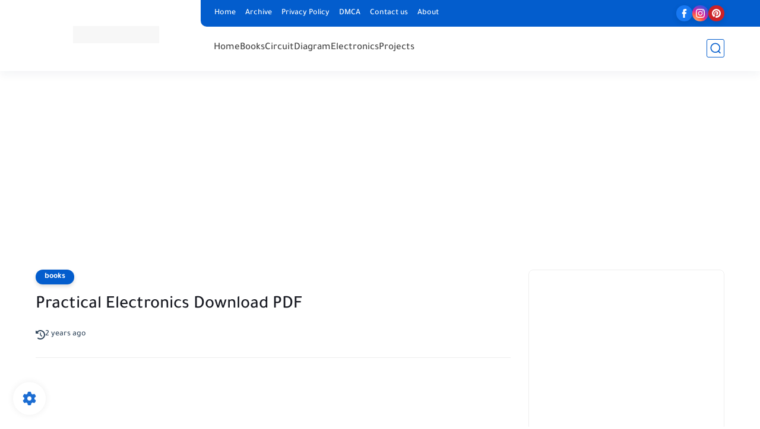

--- FILE ---
content_type: text/html; charset=utf-8
request_url: https://www.google.com/recaptcha/api2/aframe
body_size: 265
content:
<!DOCTYPE HTML><html><head><meta http-equiv="content-type" content="text/html; charset=UTF-8"></head><body><script nonce="-s03MXRX_rJyvmpTCM133Q">/** Anti-fraud and anti-abuse applications only. See google.com/recaptcha */ try{var clients={'sodar':'https://pagead2.googlesyndication.com/pagead/sodar?'};window.addEventListener("message",function(a){try{if(a.source===window.parent){var b=JSON.parse(a.data);var c=clients[b['id']];if(c){var d=document.createElement('img');d.src=c+b['params']+'&rc='+(localStorage.getItem("rc::a")?sessionStorage.getItem("rc::b"):"");window.document.body.appendChild(d);sessionStorage.setItem("rc::e",parseInt(sessionStorage.getItem("rc::e")||0)+1);localStorage.setItem("rc::h",'1765711623657');}}}catch(b){}});window.parent.postMessage("_grecaptcha_ready", "*");}catch(b){}</script></body></html>